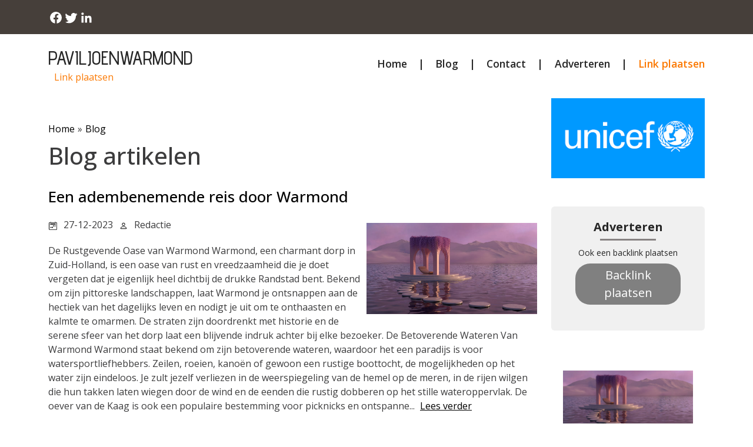

--- FILE ---
content_type: text/html;charset=utf-8
request_url: https://www.paviljoenwarmond.nl/blog/
body_size: 437940
content:
<!DOCTYPE html><html lang=""><head><meta charset="UTF-8"><meta name="viewport" content="width=device-width, initial-scale=1.0"><title>Blog</title><meta name="description" content="Blog"><meta property="og:title" content="Blog"><link rel="canonical" href="https://www.paviljoenwarmond.nl/blog"/><script src="https://code.jquery.com/jquery-3.1.1.min.js" integrity="sha256-hVVnYaiADRTO2PzUGmuLJr8BLUSjGIZsDYGmIJLv2b8=" crossorigin="anonymous"></script><link rel="preconnect" href="https://fonts.googleapis.com"><link rel="preconnect" href="https://fonts.gstatic.com" crossorigin><link href="https://fonts.googleapis.com/css2?family=Cinzel:wght@400..900&family=Poppins:ital,wght@0,100;0,200;0,300;0,400;0,500;0,600;0,700;0,800;0,900;1,100;1,200;1,300;1,400;1,500;1,600;1,700;1,800;1,900&family=Ubuntu:ital,wght@0,300;0,400;0,500;0,700;1,300;1,400;1,500;1,700&display=swap" rel="stylesheet"><link href="https://fonts.googleapis.com/css2?family=Advent+Pro:ital,wght@0,100..900;1,100..900&display=swap" rel="stylesheet"><link href="https://fonts.googleapis.com/css2?family=Open+Sans:ital,wght@0,300..800;1,300..800&display=swap" rel="stylesheet"><link href="https://cdn.jsdelivr.net/npm/bootstrap@5.0.2/dist/css/bootstrap.min.css" rel="stylesheet" integrity="sha384-EVSTQN3/azprG1Anm3QDgpJLIm9Nao0Yz1ztcQTwFspd3yD65VohhpuuCOmLASjC" crossorigin="anonymous"><script src="https://cdn.jsdelivr.net/npm/bootstrap@5.0.2/dist/js/bootstrap.bundle.min.js" integrity="sha384-MrcW6ZMFYlzcLA8Nl+NtUVF0sA7MsXsP1UyJoMp4YLEuNSfAP+JcXn/tWtIaxVXM" crossorigin="anonymous"></script><link rel="stylesheet" href="https://cdnjs.cloudflare.com/ajax/libs/font-awesome/5.15.4/css/all.min.css"><style>:root{--cyan:rgba(38,38,38,.84);--text:#262626;--white:#FFF;--gray:#878282;--medium-gray:#d8d8d8}.link-plaatsen{color:#FB7902!important;text-decoration:none}.link-plaatsen-white{color:#FFF!important;text-decoration:none}.btn-plaatsen{border:0;border-radius:25px;padding:5px 20px;background-color:gray;color:white}.ml-10{margin-left:10px}.white-text{color:var(--white)}.dark-gray-text{color:var(--text)}.white-bg{background-color:var(--white)}.dark-gray-bg{background-color:var(--text)}.gray-text{color:var(--gray)}.gray-bg{background-color:var(--gray)}body{font-family:"Open Sans",san-serif!important;color:#3c3c3d}.button-dark{color:#fff;border:0;padding:.55rem 1rem;border-radius:2px;cursor:pointer;transition:background .3s ease;text-decoration:none}.button-dark svg{margin-right:5px}.button-dark:hover{background:#000}.logo h1 a{font-family:"Advent Pro",sans-serif;font-size:2rem;font-weight:500;text-decoration:none;color:var(--text)}.logo h1{margin-bottom:0;padding:5px 0;line-height:2rem}.header-top-bar{background:#463F3A}.header-top-bar span{margin-left:0;color:var(--white)}.header-top-bar svg{padding:0}.header-timing-section{display:flex;gap:20px;color:var(--white)}.desktop-menu a:not(:last-child)::after{content:"|";margin-left:1.2rem;margin-right:1.2rem;color:var(--text)}nav .nav-link{padding:0}nav a{font-size:1.1rem;font-weight:600;color:var(--text)!important;height:fit-content}nav div{margin-left:14px;height:fit-content}nav div a{background-color:var(--cyan);border-radius:50px}nav div a i{color:var(--text)}.heading-1{font-size:32px;font-weight:600}.blog-cards{display:flex;gap:3rem}.blog-cards .blog-card{border-radius:2px}.blog-style-full-overlay>.blog-card{flex:1;min-width:0}.blog-style-full-overlay--style-2>.blog-card{flex:1;min-width:0}.blog-cards .blog-card .blog-image{position:relative;border-radius:inherit}.blog-style-full-overlay .blog-card .blog-image img{min-height:350px;max-height:350px}.blog-style-full-overlay--style-2 .blog-card .blog-image img{min-height:250px;max-height:250px}.blog-cards .blog-card .blog-image img{border-radius:2px;width:100%;height:300px;object-fit:cover}.blog-gradient::before{background-image:linear-gradient(to top,rgba(0,0,0,.88),rgba(0,0,0,.68),transparent,transparent,transparent);position:absolute;top:0;bottom:0;content:"";height:100%;width:100%;position:absolute;z-index:4}.black-transparent-overlay::before{content:"";position:absolute;inset:0;background:rgba(0,0,0,.5)}.blog-cards .blog-card .blog-image span{position:absolute;background:var(--text);color:var(--white);padding:10px 20px;border-radius:6px;top:10px;left:14px}.blog-card .blog-content{padding:20px 25px}.blog-card .blog-content .blog-info svg{width:15px;height:100%}.calender-svg svg{width:15px;height:100%}.blog-card .blog-content .blog-info .blog-date h4{font-size:12px;font-weight:400}.blog-card-design-3 h2{margin-bottom:0}.blog-author h4{font-size:12px;font-weight:400}.black-transparent-overlay .blog-author h4{font-size:12px;font-weight:400;color:var(--white)}.black-transparent-overlay .blog-date{font-size:12px;color:var(--white)}.black-transparent-overlay .blog-title-overlay h2{margin-bottom:0}.avatar-svg{height:fit-content}.blog-date{font-size:12px;color:var(--text)}.blog-title h2 a{font-size:22px;color:var(--text);font-weight:600;text-decoration:none}.blog-title-overlay{position:absolute;width:100%;padding:25px 25px 15px 25px;z-index:5;left:0;bottom:0}.blog-title-overlay h2 a{color:#fff;font-weight:normal}.blog-title-overlay h2{line-height:.8em}.blog-description p{font-size:16px;font-weight:400}.blog-button a{display:inline-flex;gap:10px;align-items:center;padding:8px 12px}.blog-button a svg{width:18px;height:18px;transition:transform .3s ease}.blog-button a:hover svg{transform:translateX(4px)}.blog-button-bg a{font-size:14px}.blog-card-design-3 img{max-width:100%;width:100%;height:330px;object-fit:cover}.vblog-cards{display:flex;flex-direction:column;gap:3rem}.vblog-cards .vblog-card{align-items:center}.vblog-card{display:flex}@media (min-width:1365px){.container-flip-order:nth-child(even) .vblog-card{flex-direction:row-reverse}}.container-flip-order:nth-child(odd){background:#f8f9fa}.vblog-card .vblog-image{position:relative;border-radius:inherit;width:100%}.vblog-card .vblog-image img{width:100%;height:100%;max-height:310px;object-fit:cover}.vblog-card .vblog-image span{position:absolute;background:var(--text);color:var(--white);padding:10px 20px;border-radius:6px;top:10px;left:14px}.vblog-card .vblog-content{padding:20px 25px}.vblog-card .vblog-content .blog-info{display:flex;align-items:baseline}.vblog-card .vblog-content .blog-author{display:flex;align-items:baseline;gap:5px}.vblog-card .vblog-content .blog-info svg{width:15px;height:100%}.vblog-card .vblog-content .blog-info .blog-author h4{font-size:12px;font-weight:400;color:var(--gray)}.vblog-card .vblog-content .blog-date{font-size:12px;color:var(--gray)}.vblog-card .vblog-content .blog-contents .blog-title h2 a{font-size:30px;color:var(--text);text-decoration:none;font-weight:600}.vblog-card .vblog-content .blog-contents .blog-description p{font-size:16px;font-weight:400}.vblog-card .vblog-content .blog-contents .blog-button a{gap:10px;align-items:center}.vblog-card .vblog-content .blog-contents .blog-button a svg{width:18px;height:18px}.newsletter-container{background:#f8f9fa}.newsletter-vr{padding:20px 25px;border-radius:6px;color:var(--text);font-size:20px;font-weight:600;margin:auto}.newsletter{padding:20px 25px;border-radius:6px;color:var(--text);font-size:20px;font-weight:600;max-width:560px;margin:auto}footer .newsletter{padding:0}.newsletter .bb-1{border-bottom:1px solid var(--gray);margin-bottom:20px;width:50%;margin:0 auto}.bb-3{border-bottom:3px solid var(--gray);margin-bottom:20px;width:95px;margin:0 auto}.newsletter .news-title p{font-size:24px;font-weight:700;text-align:center;margin-bottom:5px}.newsletter .news-ads{font-size:16px;font-weight:400;text-align:center;margin-top:20px}.newsletter .news-form form{margin-top:20px}.newsletter-vr .news-form form input{width:100%}.newsletter .news-form form input{padding:10px 20px;border:1px solid var(--gray);margin-bottom:10px;font-size:16px;background-color:rgba(217,217,217,.3)!important;border-radius:8px}.newsletter-hr .news-form form input{width:100%}@media (min-width:768px){.newsletter-hr .news-form form input{width:70%}}.newsletter .news-form form input:focus{outline:0}.newsletter-vr .news-form form button{width:100%}.mini-blog-card img{object-fit:cover;width:100%;height:100px}.newsletter-hr .news-form form button{width:100%}@media (min-width:768px){.newsletter-hr .news-form form button{width:28%;margin-left:10px}}.newsletter .news-form form button{padding:10px 20px;background-color:var(--text);color:var(--white);font-size:16px;font-weight:600;border:1px solid var(--text);border-radius:8px}.newsletter .news-banner{font-size:14px;font-weight:400;text-align:center;margin-top:20px}.top-rated{background-color:var(--white);padding:20px;border-radius:20px;color:var(--text);font-size:20px;font-weight:600}.top-rated .top-title{font-size:24px;font-weight:700}.top-rated .top-content .top-card{display:flex;gap:20px}.top-rated .top-content .top-card .top-image img{width:100px;height:100px;object-fit:cover;border-radius:10px}footer .top-rated .top-content .top-card .top-image img{width:70px;height:70px}.top-rated .top-content .top-card .top-info .top-title h3 a{font-size:16px;color:var(--text);text-decoration:none;font-weight:600}.top-rated .top-content .top-card .top-info .top-button a{display:flex;gap:10px;align-items:center;color:var(--cyan)}.top-rated .top-content .top-card .top-info .top-button a svg{width:18px;height:18px}.btn{padding:0}footer{background-color:#463F3A;padding:15px 0}footer .footer-content{display:flex;justify-content:space-between;align-items:center}footer .footer-content .footer-social{display:flex;gap:20px}footer .footer-content p{font-size:16px;font-weight:400;padding-top:20px}footer ul{padding-top:10px}.social-icons{gap:10px;color:rgba(38,38,38,.84);display:inline-flex}.social-icons svg{color:var(--white);transition:color .3s}.social-icons a:hover svg{color:#c7c4c4}footer .social-icons a i{color:var(--white);padding:10px 10px}footer h3{font-size:1.5rem;font-weight:600}.footer-copyright a,.footer-copyright{color:var(--white);text-decoration:none;font-size:14px}.btn:focus{box-shadow:none}.br-20{border-radius:20px}.fw-500{font-weight:500}.fw-600{font-weight:600}.btn{padding:0}.br-20{border-radius:20px}.box-shadow{border:1px solid #ccc}.pe-50{padding-right:30px}@media (max-width:992px){.blog-cards{flex-direction:column;gap:40px}}@media (max-width:767px){.header-timing-section{flex-direction:column;gap:0}.vblog-cards{flex-direction:column;gap:40px}.vblog-cards .vblog-card{display:flex;flex-direction:column;gap:20px}.top-rated .top-content .top-card{flex-direction:column;gap:20px}.vblog-card .vblog-image img{width:100%}.pe-50{padding-right:15px}.top-rated .top-content .top-card .top-image img{width:100%;height:250px}.bg-whh{padding:10px!important}.d-xs-none{display:none}.overlay{position:fixed;top:0;left:0;width:100%;height:100%;background-color:rgb(255,255,255);z-index:1000;display:flex;justify-content:center;align-items:center}.cross{position:absolute;top:20px;right:20px}.xs-mb-5{margin-bottom:3rem!important}}@media (min-width:992px) and (max-width:1366px){.blog-title-overlay h2{line-height:.6}.blog-title-overlay{padding:15px 25px}}@media (min-width:768px) and (max-width:1366px){.blog-cards{gap:40px}.blog-card .blog-content .blog-info .blog-author h4{font-size:12px}.blog-title h2 a{font-size:17px}.blog-description{font-size:13px}.adverstiment h1{font-size:20px}.newsletter .news-title p{font-size:20px}.newsletter .news-form form button{font-size:14px}.newsletter .news-form form input{width:65%;border:1px solid var(--gray);margin-bottom:10px;font-size:12px}.vblog-card .vblog-content .blog-contents .blog-title h2{font-size:24px}.top-rated .top-content .top-card .top-info .top-button a{display:flex;gap:8px;font-size:14px;align-items:center;color:var(--cyan)}.top-rated .top-title{font-size:20px}.top-rated .top-content .top-card .top-info .top-title h3{font-size:14px}.vblog-cards{flex-direction:column;gap:40px}.vblog-cards .vblog-card{display:flex;flex-direction:column;gap:20px}.top-rated .top-content .top-card{flex-direction:column;gap:20px}.vblog-card .vblog-image img{width:100%}.pe-50{adding-right:15px}.top-rated .top-content .top-card .top-image img{width:100%}.top-rated .top-content .top-card .top-info .top-title h3 a{font-size:13px;color:var(--text);text-decoration:none;font-weight:600}.newsletter .news-ads{font-size:14px;font-weight:400;text-align:center;margin-top:10px}}.dddooo .newsletter{background:#f0f0f0}.dddooo .newsletter .news-form form button{display:block;margin:auto}.dddooo .top-rated .top-content .top-card .top-image img{border-radius:0}.dddooo .newsletter .news-form form input[type=text]{width:100%;border-radius:5px!important;border:1px solid #ccc!important}.buffered-container ul.social li{width:auto;height:auto}</style></head><body><div class="container-fluid header-top-bar"><div class="container "><div class="row align-items-center justify-content-between"><div class="col-12"><div class="d-flex align-items-center  justify-content-between py-3"><div class="social-icons d-flex"><a target="_blank" href="https://www.facebook.com/sharer.php?u=https://www.paviljoenwarmond.nl"><svg xmlns="http://www.w3.org/2000/svg" width="26" height="24" viewBox="0 0 24 24" fill="none"><path d="M22 12a10 10 0 10-11.5 9.9v-7H8v-3h2.5V9.5a3.5 3.5 0 013.7-3.9c.7 0 1.4.1 2.1.2v2.3H15c-1.2 0-1.5.7-1.5 1.4V12h2.6l-.4 3h-2.2v7A10 10 0 0022 12z" fill="currentColor"/></svg></a><a target="_blank" href="https://twitter.com/intent/tweet?url=https://www.paviljoenwarmond.nl"><svg xmlns="http://www.w3.org/2000/svg" width="26" height="24" viewBox="0 0 24 24" fill="none"><path d="M22.46 6c-.77.35-1.6.58-2.46.69a4.26 4.26 0 001.88-2.35 8.49 8.49 0 01-2.71 1.04 4.24 4.24 0 00-7.23 3.87A12 12 0 013 4.9a4.24 4.24 0 001.31 5.65 4.22 4.22 0 01-1.92-.53v.05a4.25 4.25 0 003.4 4.16 4.27 4.27 0 01-1.91.07 4.25 4.25 0 003.97 2.95A8.52 8.52 0 012 19.54a12 12 0 006.29 1.84c7.55 0 11.68-6.26 11.68-11.68 0-.18 0-.35-.02-.53A8.36 8.36 0 0022.46 6z" fill="currentColor"/></svg></a><a target="_blank" href="https://www.linkedin.com/shareArticle?mini=true&url=https://www.paviljoenwarmond.nl"><svg xmlns="http://www.w3.org/2000/svg" width="26" height="24" viewBox="0 0 24 24" fill="none"><path d="M20.45 20.45h-3.55v-5.4c0-1.29-.02-2.95-1.8-2.95-1.8 0-2.07 1.4-2.07 2.85v5.5H9.48V9h3.4v1.56h.05c.47-.9 1.62-1.84 3.33-1.84 3.57 0 4.23 2.35 4.23 5.4v6.33zM5.34 7.43a2.06 2.06 0 110-4.12 2.06 2.06 0 010 4.12zM7.11 20.45H3.56V9h3.55v11.45z" fill="currentColor"/></svg></a></div></div></div></div></div></div><div class="container"><div class="row align-items-center justify-content-between"><div class="col-12"><div class="d-flex align-items-center  justify-content-between py-3"><div class="logo"><h1 class="text-uppercase"><a href="/">Paviljoenwarmond</a></h1><span><a class="link-plaatsen" target='_blank' rel="nofollow" id="adv" onmouseover="fix(this)" onfocusin="fix(this)" href='https://ads.google.com/'>Link plaatsen</a></span></div><div class="mobile-menu d-md-none"><a href="#" class="nav-link" onclick="toggleOverlay()"><svg width="24" height="24" viewBox="0 0 24 24" fill="none" xmlns="http://www.w3.org/2000/svg"><path d="M3 12H21M3 6H21M3 18H21" stroke="#262626" stroke-width="1.5" stroke-linecap="round" stroke-linejoin="round"/></svg></a><div class="overlay d-none"><a href="#" class="nav-link cross" onclick="toggleOverlay()"><svg width="24" height="24" viewBox="0 0 24 24" fill="none" xmlns="http://www.w3.org/2000/svg"><path d="M6 18L18 6M6 6L18 18" stroke="#262626" stroke-width="1.5" stroke-linecap="round" stroke-linejoin="round"/></svg></a><div class="overlay-content"><a class="nav-link text-center active" aria-current="page" title="Home" href="/">Home</a><a class="nav-link text-center" title="Blog" href="/blog/">Blog</a><a class="nav-link text-center" title="Contact" href="/contact/">Contact</a><a class="nav-link text-center" target='_blank' rel="nofollow" id="adv" onmouseover="fix(this)" onfocusin="fix(this)" href='https://ads.google.com/'>Adverteren</a><a class="nav-link text-center link-plaatsen" target='_blank' rel="nofollow" id="adv" onmouseover="fix(this)" onfocusin="fix(this)" href='https://ads.google.com/'>Link plaatsen</a></div><script>function toggleOverlay(){var overlay=document.querySelector('.overlay');overlay.classList.toggle('d-none')}</script></div></div><nav class="nav d-xs-none  justify-content-center desktop-menu   "><a class="nav-link active" aria-current="page" title="Home" href="/">Home</a><a class="nav-link" title="Blog" href="/blog/">Blog</a><a class="nav-link" title="Contact" href="/contact/">Contact</a><a class="nav-link" target='_blank' rel="nofollow" id="adv" onmouseover="fix(this)" onfocusin="fix(this)" href='https://ads.google.com/'>Adverteren</a><a class="nav-link link-plaatsen" target='_blank' rel="nofollow" id="adv" onmouseover="fix(this)" onfocusin="fix(this)" href='https://ads.google.com/'>Link plaatsen</a></nav></div></div></div></div><div class="container"><div class="row pt-2"></div></div><div class="container"><div class="row pls-3 wewe"><div class="buffered-container col-md-9  bg-whh "><style>a{color:#000;text-decoration:none}h2:hover{color:#000}.date svg,.writer svg{color:#000}h2{font-size:26px;margin:0 0 20px 0;padding:0}h1{margin-bottom:30px}.blogitem{width:100%;margin-bottom:20px}.date,.writer{display:inline-block;margin-right:10px}.entry{margin:20px 0 70px 0;width:100%}.breadcrums{margin-top:40px;margin-bottom:10px}.breadcrums a{text-decoration:none}.divider{margin-left:5px;margin-right:5px}svg{padding-top:2px}span{margin-left:10px;vertical-align:top}.verder{margin-left:5px;text-decoration:underline}#pagination span{padding-right:5px}.pn_active{font-weight:700}@media all and (max-width:700px){.blogimage{text-align:center;padding:10px 0;width:100%;max-height:260px;object-fit:cover}}@media all and (min-width:701px){.blogimage{float:right;padding:60px 0 10px 10px;width:300px;max-height:225px;object-fit:cover}}</style><div class="breadcrums"><a href="/">Home</a><span class="divider">»</span><a href="/blog/">Blog</a></div><h1>Blog artikelen</h1><div class="blogitem"><img src="[data-uri]" class="blogimage"><a href="/blog/een-adembenemende-reis-door-warmond"><h2>Een adembenemende reis door Warmond</h2></a><div class="date"><svg xmlns="http://www.w3.org/2000/svg" width="16" height="16" fill="currentColor" class="bi bi-calendar2-week" viewBox="0 0 16 16"><path d="M3.5 0a.5.5 0 0 1 .5.5V1h8V.5a.5.5 0 0 1 1 0V1h1a2 2 0 0 1 2 2v11a2 2 0 0 1-2 2H2a2 2 0 0 1-2-2V3a2 2 0 0 1 2-2h1V.5a.5.5 0 0 1 .5-.5zM2 2a1 1 0 0 0-1 1v11a1 1 0 0 0 1 1h12a1 1 0 0 0 1-1V3a1 1 0 0 0-1-1H2z"></path><path d="M2.5 4a.5.5 0 0 1 .5-.5h10a.5.5 0 0 1 .5.5v1a.5.5 0 0 1-.5.5H3a.5.5 0 0 1-.5-.5V4zM11 7.5a.5.5 0 0 1 .5-.5h1a.5.5 0 0 1 .5.5v1a.5.5 0 0 1-.5.5h-1a.5.5 0 0 1-.5-.5v-1zm-3 0a.5.5 0 0 1 .5-.5h1a.5.5 0 0 1 .5.5v1a.5.5 0 0 1-.5.5h-1a.5.5 0 0 1-.5-.5v-1zm-5 3a.5.5 0 0 1 .5-.5h1a.5.5 0 0 1 .5.5v1a.5.5 0 0 1-.5.5h-1a.5.5 0 0 1-.5-.5v-1zm3 0a.5.5 0 0 1 .5-.5h1a.5.5 0 0 1 .5.5v1a.5.5 0 0 1-.5.5h-1a.5.5 0 0 1-.5-.5v-1z"></path></svg><span>27-12-2023</span></div><div class="writer"><svg xmlns="http://www.w3.org/2000/svg" width="16" height="16" fill="currentColor" class="bi bi-person" viewBox="0 0 16 16"><path d="M8 8a3 3 0 1 0 0-6 3 3 0 0 0 0 6zm2-3a2 2 0 1 1-4 0 2 2 0 0 1 4 0zm4 8c0 1-1 1-1 1H3s-1 0-1-1 1-4 6-4 6 3 6 4zm-1-.004c-.001-.246-.154-.986-.832-1.664C11.516 10.68 10.289 10 8 10c-2.29 0-3.516.68-4.168 1.332-.678.678-.83 1.418-.832 1.664h10z"></path></svg><span>Redactie</span></div><div class="entry">De Rustgevende Oase van Warmond Warmond, een charmant dorp in Zuid-Holland, is een oase van rust en vreedzaamheid die je doet vergeten dat je eigenlijk heel dichtbij de drukke Randstad bent. Bekend om zijn pittoreske landschappen, laat Warmond je ontsnappen aan de hectiek van het dagelijks leven en nodigt je uit om te onthaasten en kalmte te omarmen. De straten zijn doordrenkt met historie en de serene sfeer van het dorp laat een blijvende indruk achter bij elke bezoeker. De Betoverende Wateren Van Warmond Warmond staat bekend om zijn betoverende wateren, waardoor het een paradijs is voor watersportliefhebbers. Zeilen, roeien, kanoën of gewoon een rustige boottocht, de mogelijkheden op het water zijn eindeloos. Je zult jezelf verliezen in de weerspiegeling van de hemel op de meren, in de rijen wilgen die hun takken laten wiegen door de wind en de eenden die rustig dobberen op het stille wateroppervlak. De oever van de Kaag is ook een populaire bestemming voor picknicks en ontspanne...
                <a href="/blog/een-adembenemende-reis-door-warmond"><span class="verder">Lees verder</span></a></div></div><div class="blogitem"><img src="[data-uri]" class="blogimage"><a href="/blog/een-betoverende-reis-naar-warmond"><h2>Een Betoverende Reis naar Warmond</h2></a><div class="date"><svg xmlns="http://www.w3.org/2000/svg" width="16" height="16" fill="currentColor" class="bi bi-calendar2-week" viewBox="0 0 16 16"><path d="M3.5 0a.5.5 0 0 1 .5.5V1h8V.5a.5.5 0 0 1 1 0V1h1a2 2 0 0 1 2 2v11a2 2 0 0 1-2 2H2a2 2 0 0 1-2-2V3a2 2 0 0 1 2-2h1V.5a.5.5 0 0 1 .5-.5zM2 2a1 1 0 0 0-1 1v11a1 1 0 0 0 1 1h12a1 1 0 0 0 1-1V3a1 1 0 0 0-1-1H2z"></path><path d="M2.5 4a.5.5 0 0 1 .5-.5h10a.5.5 0 0 1 .5.5v1a.5.5 0 0 1-.5.5H3a.5.5 0 0 1-.5-.5V4zM11 7.5a.5.5 0 0 1 .5-.5h1a.5.5 0 0 1 .5.5v1a.5.5 0 0 1-.5.5h-1a.5.5 0 0 1-.5-.5v-1zm-3 0a.5.5 0 0 1 .5-.5h1a.5.5 0 0 1 .5.5v1a.5.5 0 0 1-.5.5h-1a.5.5 0 0 1-.5-.5v-1zm-5 3a.5.5 0 0 1 .5-.5h1a.5.5 0 0 1 .5.5v1a.5.5 0 0 1-.5.5h-1a.5.5 0 0 1-.5-.5v-1zm3 0a.5.5 0 0 1 .5-.5h1a.5.5 0 0 1 .5.5v1a.5.5 0 0 1-.5.5h-1a.5.5 0 0 1-.5-.5v-1z"></path></svg><span>27-12-2023</span></div><div class="writer"><svg xmlns="http://www.w3.org/2000/svg" width="16" height="16" fill="currentColor" class="bi bi-person" viewBox="0 0 16 16"><path d="M8 8a3 3 0 1 0 0-6 3 3 0 0 0 0 6zm2-3a2 2 0 1 1-4 0 2 2 0 0 1 4 0zm4 8c0 1-1 1-1 1H3s-1 0-1-1 1-4 6-4 6 3 6 4zm-1-.004c-.001-.246-.154-.986-.832-1.664C11.516 10.68 10.289 10 8 10c-2.29 0-3.516.68-4.168 1.332-.678.678-.83 1.418-.832 1.664h10z"></path></svg><span>Redactie</span></div><div class="entry">De Verleiding van Warmond Genesteld in het unieke landschap van Zuid-Holland, strekt de pittoreske gemeente Warmond zich uit als een welkome oase van natuurlijke bezienswaardigheden en historische wonderen. Ervaar de opwindende mix van adembenemende landschappen en rijke cultuur die Warmond onderscheidt van andere Nederlandse steden. Verken de uitgestrekte polderlandschappen, bewonder de elegantie van de statige landhuizen of geniet gewoon van de serene uitgestrektheid van de Kagerplassen - Warmond heeft genoeg te bieden voor zowel de avontuurlijke als de rustzoekende reiziger. Een Moment van Rust en Verfijning in Warmond De charme van Warmond is niet alleen te vinden in zijn natuurlijke pracht; het schuilt ook in zijn verfijnde culturele erfgoed. Van de eeuwenoude Sint-Matthiaskerk tot het indrukwekkende Huys te Warmont, elk gebouw vertelt het verhaal van een rijk verleden en belichaamt de klassieke elegantie en stilistische diversiteit van de Nederlandse architectuur. De artistiek...
                <a href="/blog/een-betoverende-reis-naar-warmond"><span class="verder">Lees verder</span></a></div></div><div class="blogitem"><img src="[data-uri]" class="blogimage"><a href="/blog/de-verborgen-schoonheid-van-warmond"><h2>De Verborgen Schoonheid van Warmond</h2></a><div class="date"><svg xmlns="http://www.w3.org/2000/svg" width="16" height="16" fill="currentColor" class="bi bi-calendar2-week" viewBox="0 0 16 16"><path d="M3.5 0a.5.5 0 0 1 .5.5V1h8V.5a.5.5 0 0 1 1 0V1h1a2 2 0 0 1 2 2v11a2 2 0 0 1-2 2H2a2 2 0 0 1-2-2V3a2 2 0 0 1 2-2h1V.5a.5.5 0 0 1 .5-.5zM2 2a1 1 0 0 0-1 1v11a1 1 0 0 0 1 1h12a1 1 0 0 0 1-1V3a1 1 0 0 0-1-1H2z"></path><path d="M2.5 4a.5.5 0 0 1 .5-.5h10a.5.5 0 0 1 .5.5v1a.5.5 0 0 1-.5.5H3a.5.5 0 0 1-.5-.5V4zM11 7.5a.5.5 0 0 1 .5-.5h1a.5.5 0 0 1 .5.5v1a.5.5 0 0 1-.5.5h-1a.5.5 0 0 1-.5-.5v-1zm-3 0a.5.5 0 0 1 .5-.5h1a.5.5 0 0 1 .5.5v1a.5.5 0 0 1-.5.5h-1a.5.5 0 0 1-.5-.5v-1zm-5 3a.5.5 0 0 1 .5-.5h1a.5.5 0 0 1 .5.5v1a.5.5 0 0 1-.5.5h-1a.5.5 0 0 1-.5-.5v-1zm3 0a.5.5 0 0 1 .5-.5h1a.5.5 0 0 1 .5.5v1a.5.5 0 0 1-.5.5h-1a.5.5 0 0 1-.5-.5v-1z"></path></svg><span>27-12-2023</span></div><div class="writer"><svg xmlns="http://www.w3.org/2000/svg" width="16" height="16" fill="currentColor" class="bi bi-person" viewBox="0 0 16 16"><path d="M8 8a3 3 0 1 0 0-6 3 3 0 0 0 0 6zm2-3a2 2 0 1 1-4 0 2 2 0 0 1 4 0zm4 8c0 1-1 1-1 1H3s-1 0-1-1 1-4 6-4 6 3 6 4zm-1-.004c-.001-.246-.154-.986-.832-1.664C11.516 10.68 10.289 10 8 10c-2.29 0-3.516.68-4.168 1.332-.678.678-.83 1.418-.832 1.664h10z"></path></svg><span>Redactie</span></div><div class="entry">Warmond: Een Betoverende Locatie In het hart van Zuid-Holland ligt een verborgen schat genaamd Warmond, een plaats die de opmerkelijke schoonheid van Nederland op zijn best laat zien. Bekend om zijn schilderachtige landschap, oude architectuur en serene atmosfeer, is Warmond een trekpleister voor zowel lokale als internationale bezoekers. De buurt straalt een tijdloze charme uit, dankzij de rustige grachten, historische boerderijen en majestueuze windmolens. Met zijn rijke geschiedenis en cultuur, is Warmond ongetwijfeld één van de meest verleidelijke bestemmingen om te ervaren in Nederland. Warmond: Een Rijkdom aan Cultuur en Geschiedenis Warmond is meer dan alleen zijn betoverende natuurlijke schoonheid. De stad herbergt ook een indrukwekkende rijkdom aan cultuur en geschiedenis. Het was ooit de thuisbasis van beroemde kunstenaars en schrijvers zoals Jan Steen en Godfried Bomans, wiens invloeden nog steeds zichtbaar zijn in de unieke artistieke en literaire sfeer van de stad. Da...
                <a href="/blog/de-verborgen-schoonheid-van-warmond"><span class="verder">Lees verder</span></a></div></div><div class="blogitem"><img src="[data-uri]" class="blogimage"><a href="/blog/de-charmante-schoonheid-van-warmond"><h2>De Charmante Schoonheid van Warmond</h2></a><div class="date"><svg xmlns="http://www.w3.org/2000/svg" width="16" height="16" fill="currentColor" class="bi bi-calendar2-week" viewBox="0 0 16 16"><path d="M3.5 0a.5.5 0 0 1 .5.5V1h8V.5a.5.5 0 0 1 1 0V1h1a2 2 0 0 1 2 2v11a2 2 0 0 1-2 2H2a2 2 0 0 1-2-2V3a2 2 0 0 1 2-2h1V.5a.5.5 0 0 1 .5-.5zM2 2a1 1 0 0 0-1 1v11a1 1 0 0 0 1 1h12a1 1 0 0 0 1-1V3a1 1 0 0 0-1-1H2z"></path><path d="M2.5 4a.5.5 0 0 1 .5-.5h10a.5.5 0 0 1 .5.5v1a.5.5 0 0 1-.5.5H3a.5.5 0 0 1-.5-.5V4zM11 7.5a.5.5 0 0 1 .5-.5h1a.5.5 0 0 1 .5.5v1a.5.5 0 0 1-.5.5h-1a.5.5 0 0 1-.5-.5v-1zm-3 0a.5.5 0 0 1 .5-.5h1a.5.5 0 0 1 .5.5v1a.5.5 0 0 1-.5.5h-1a.5.5 0 0 1-.5-.5v-1zm-5 3a.5.5 0 0 1 .5-.5h1a.5.5 0 0 1 .5.5v1a.5.5 0 0 1-.5.5h-1a.5.5 0 0 1-.5-.5v-1zm3 0a.5.5 0 0 1 .5-.5h1a.5.5 0 0 1 .5.5v1a.5.5 0 0 1-.5.5h-1a.5.5 0 0 1-.5-.5v-1z"></path></svg><span>27-12-2023</span></div><div class="writer"><svg xmlns="http://www.w3.org/2000/svg" width="16" height="16" fill="currentColor" class="bi bi-person" viewBox="0 0 16 16"><path d="M8 8a3 3 0 1 0 0-6 3 3 0 0 0 0 6zm2-3a2 2 0 1 1-4 0 2 2 0 0 1 4 0zm4 8c0 1-1 1-1 1H3s-1 0-1-1 1-4 6-4 6 3 6 4zm-1-.004c-.001-.246-.154-.986-.832-1.664C11.516 10.68 10.289 10 8 10c-2.29 0-3.516.68-4.168 1.332-.678.678-.83 1.418-.832 1.664h10z"></path></svg><span>Redactie</span></div><div class="entry">Warmond: Een Uniek Dorp vol Karakter In het hart van de provincie Zuid-Holland, genesteld tussen de bloeiende tulpenvelden en idyllische waterwegen, vindt u het schilderachtige dorp Warmond. Met authentieke Nederlandse architectuur, historische bezienswaardigheden, en een rijke culturele geschiedenis, is Warmond een plek die je niet mag missen als je op zoek bent naar een unieke Nederlandse ervaring. Ontdek de Rijke Geschiedenis van Warmond Warmond heeft een lange en rijke geschiedenis die teruggaat tot de Romeinse tijd. De eerste vermelding van het dorp dateert van het jaar 893 na Christus. Een wandeling door de straten van Warmond is als een stap terug in de tijd, met haar goed bewaard gebleven oude boerderijen, molens en andere historische bouwwerken. Daarnaast zijn er verschillende musea waar je kunt leren over de fascinerende geschiedenis van Warmond, waaronder het archeologisch museum Torenpad. Natuur en Recreatie in Warmond Warmond is omgeven door prachtige natuur. Met tall...
                <a href="/blog/de-charmante-schoonheid-van-warmond"><span class="verder">Lees verder</span></a></div></div><div class="blogitem"><img src="[data-uri]" class="blogimage"><a href="/blog/organiseer-het-ultieme-feest-huur-een-frietkar-voor-onvergetelijke-smaak"><h2>Organiseer het ultieme feest huur een frietkar voor onvergetelijke smaak</h2></a><div class="date"><svg xmlns="http://www.w3.org/2000/svg" width="16" height="16" fill="currentColor" class="bi bi-calendar2-week" viewBox="0 0 16 16"><path d="M3.5 0a.5.5 0 0 1 .5.5V1h8V.5a.5.5 0 0 1 1 0V1h1a2 2 0 0 1 2 2v11a2 2 0 0 1-2 2H2a2 2 0 0 1-2-2V3a2 2 0 0 1 2-2h1V.5a.5.5 0 0 1 .5-.5zM2 2a1 1 0 0 0-1 1v11a1 1 0 0 0 1 1h12a1 1 0 0 0 1-1V3a1 1 0 0 0-1-1H2z"></path><path d="M2.5 4a.5.5 0 0 1 .5-.5h10a.5.5 0 0 1 .5.5v1a.5.5 0 0 1-.5.5H3a.5.5 0 0 1-.5-.5V4zM11 7.5a.5.5 0 0 1 .5-.5h1a.5.5 0 0 1 .5.5v1a.5.5 0 0 1-.5.5h-1a.5.5 0 0 1-.5-.5v-1zm-3 0a.5.5 0 0 1 .5-.5h1a.5.5 0 0 1 .5.5v1a.5.5 0 0 1-.5.5h-1a.5.5 0 0 1-.5-.5v-1zm-5 3a.5.5 0 0 1 .5-.5h1a.5.5 0 0 1 .5.5v1a.5.5 0 0 1-.5.5h-1a.5.5 0 0 1-.5-.5v-1zm3 0a.5.5 0 0 1 .5-.5h1a.5.5 0 0 1 .5.5v1a.5.5 0 0 1-.5.5h-1a.5.5 0 0 1-.5-.5v-1z"></path></svg><span>24-01-2026</span></div><div class="writer"><svg xmlns="http://www.w3.org/2000/svg" width="16" height="16" fill="currentColor" class="bi bi-person" viewBox="0 0 16 16"><path d="M8 8a3 3 0 1 0 0-6 3 3 0 0 0 0 6zm2-3a2 2 0 1 1-4 0 2 2 0 0 1 4 0zm4 8c0 1-1 1-1 1H3s-1 0-1-1 1-4 6-4 6 3 6 4zm-1-.004c-.001-.246-.154-.986-.832-1.664C11.516 10.68 10.289 10 8 10c-2.29 0-3.516.68-4.168 1.332-.678.678-.83 1.418-.832 1.664h10z"></path></svg><span>Redactie</span></div><div class="entry">De Perfecte Cateringoptie: Frietkar Huren voor Uw EvenementHet organiseren van een evenement kan een behoorlijke uitdaging zijn, vooral als het gaat om het verzorgen van eten voor uw gasten. Een uitstekende oplossing om al uw gasten te verrassen is door een frietkar huren. Of u nu een verjaardag, bedrijfsfeest of bruiloft organiseert, een frietkar voegt een unieke en gezellige sfeer toe aan uw evenement. Met de heerlijke geur van vers gebakken frietjes in de lucht en het gemak van mobiele service, is een frietkar een populaire keuze voor vele gelegenheden. Sterker nog, het biedt een stressvrije manier om smakelijke gerechten aan te bieden zonder dat u zich zorgen hoeft te maken over de logistiek. Frietkar huren is niet alleen praktisch, maar ook een beetje nostalgie op wielen. Of u nu kiest voor traditionele Belgische friet of speciale sauzen, een frietkar heeft voor ieder wat wils. De aantrekkingskracht van een frietkar ligt niet alleen in het eten dat wordt geserveerd, maar ook in d...
                <a href="/blog/organiseer-het-ultieme-feest-huur-een-frietkar-voor-onvergetelijke-smaak"><span class="verder">Lees verder</span></a></div></div><div id="pagination"></div></div><div class="col-md-3 dddooo"><div class="adverstiment"><img class=" w-100" src="[data-uri]" class="img-fluid br-20" alt=""/></div><div class="newsletter my-5"><div class="news-title"><p>Adverteren</p></div><div class="bb-3"></div><div class="news-ads">Ook een backlink plaatsen</div><div class="news-form"><div class="mb-3"><a class="nav-link text-center link-plaatsen" target='_blank' rel="nofollow" id="adv" onmouseover="fix(this)" onfocusin="fix(this)" href='https://ads.google.com/'><button class="btn-plaatsen">Backlink plaatsen</button></a></div></div></div><div class="top-rated br-20"><div class="top-content"><div class="top-card"><div class="top-image"><img src="[data-uri]" alt=""></div><div class="top-info"><div class="top-title"><h3 style="line-height:.9"><a href="/blog/een-adembenemende-reis-door-warmond">Een adembenemende reis door Warmond</a></h3></div><div class="top-button"><a href="/blog/een-adembenemende-reis-door-warmond" class="btn fw-600 text-decoration-none"><svg width="19" height="17" viewBox="0 0 19 17" fill="none" xmlns="http://www.w3.org/2000/svg"><path d="M17.625 8.5L1.375 8.5M17.625 8.5L11.125 15M17.625 8.5L11.125 2" stroke="rgba(38, 38, 38, 0.84)" stroke-width="2.3" stroke-linecap="round" stroke-linejoin="round"/></svg> Lees verder</a></div></div></div><hr/><div class="top-card"><div class="top-image"><img src="[data-uri]" alt=""></div><div class="top-info"><div class="top-title"><h3 style="line-height:.9"><a href="/blog/een-betoverende-reis-naar-warmond">Een Betoverende Reis naar Warmond</a></h3></div><div class="top-button"><a href="/blog/een-betoverende-reis-naar-warmond" class="btn fw-600 text-decoration-none"><svg width="19" height="17" viewBox="0 0 19 17" fill="none" xmlns="http://www.w3.org/2000/svg"><path d="M17.625 8.5L1.375 8.5M17.625 8.5L11.125 15M17.625 8.5L11.125 2" stroke="rgba(38, 38, 38, 0.84)" stroke-width="2.3" stroke-linecap="round" stroke-linejoin="round"/></svg> Lees verder</a></div></div></div><hr/><div class="top-card"><div class="top-image"><img src="[data-uri]" alt=""></div><div class="top-info"><div class="top-title"><h3 style="line-height:.9"><a href="/blog/de-verborgen-schoonheid-van-warmond">De Verborgen Schoonheid van Warmond</a></h3></div><div class="top-button"><a href="/blog/de-verborgen-schoonheid-van-warmond" class="btn fw-600 text-decoration-none"><svg width="19" height="17" viewBox="0 0 19 17" fill="none" xmlns="http://www.w3.org/2000/svg"><path d="M17.625 8.5L1.375 8.5M17.625 8.5L11.125 15M17.625 8.5L11.125 2" stroke="rgba(38, 38, 38, 0.84)" stroke-width="2.3" stroke-linecap="round" stroke-linejoin="round"/></svg> Lees verder</a></div></div></div><hr/><div class="top-card"><div class="top-image"><img src="[data-uri]" alt=""></div><div class="top-info"><div class="top-title"><h3 style="line-height:.9"><a href="/blog/de-charmante-schoonheid-van-warmond">De Charmante Schoonheid van Warmond</a></h3></div><div class="top-button"><a href="/blog/de-charmante-schoonheid-van-warmond" class="btn fw-600 text-decoration-none"><svg width="19" height="17" viewBox="0 0 19 17" fill="none" xmlns="http://www.w3.org/2000/svg"><path d="M17.625 8.5L1.375 8.5M17.625 8.5L11.125 15M17.625 8.5L11.125 2" stroke="rgba(38, 38, 38, 0.84)" stroke-width="2.3" stroke-linecap="round" stroke-linejoin="round"/></svg> Lees verder</a></div></div></div></div></div></div></div></div><footer class="mt-5"><div class="container"><div class="row"><div class="col-md-12 footer-copyright text-center align-items-center">&copy; 2026
                    <a href="/" class="text-uppercase">Paviljoenwarmond</a><span class="ml-10">/</span> <a class="link-plaatsen-white ml-10" target='_blank' rel="nofollow" id="adv" onmouseover="fix(this)" onfocusin="fix(this)" href='https://ads.google.com/'>Link plaatsen</a></div></div></div></footer><script>function fix(item){const link="info";const fulllink="/"+link+"/";item.href=fulllink}</script></body></html>